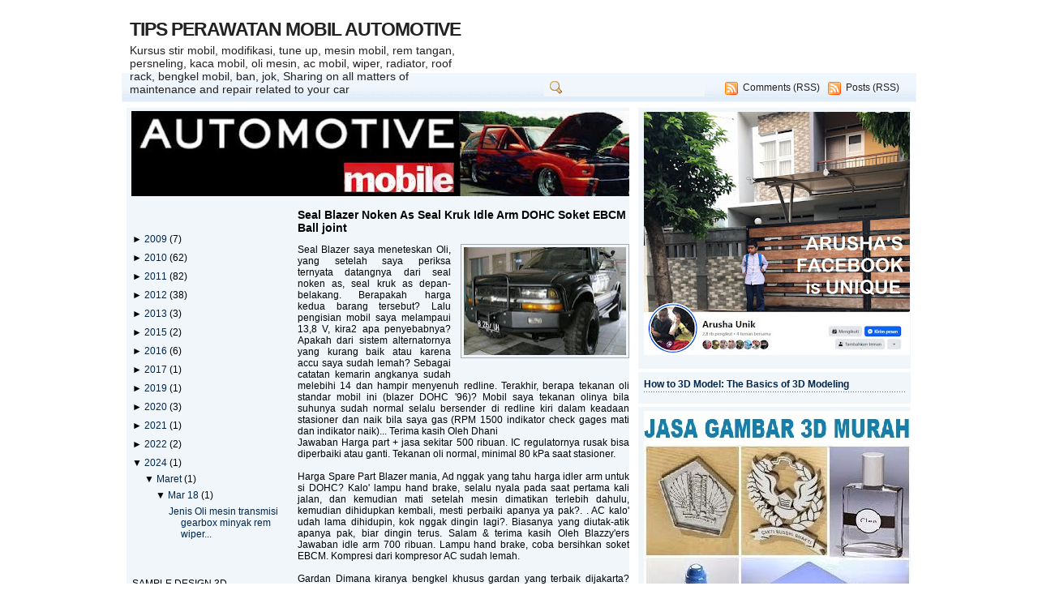

--- FILE ---
content_type: text/html; charset=UTF-8
request_url: https://automotivematic.blogspot.com/b/stats?style=BLACK_TRANSPARENT&timeRange=ALL_TIME&token=APq4FmBxoChJYzv11vLRGxkcJhMHSkE6HXmSpCEZfRTsMaR6ZYdftOmTL1Z13Fn8nCOt_3fDf7xEB0gAIl_TqCWL2AK7ei4XOg
body_size: -20
content:
{"total":1233440,"sparklineOptions":{"backgroundColor":{"fillOpacity":0.1,"fill":"#000000"},"series":[{"areaOpacity":0.3,"color":"#202020"}]},"sparklineData":[[0,1],[1,1],[2,5],[3,77],[4,9],[5,8],[6,7],[7,6],[8,4],[9,5],[10,14],[11,4],[12,2],[13,2],[14,2],[15,4],[16,2],[17,18],[18,10],[19,100],[20,73],[21,25],[22,11],[23,6],[24,0],[25,0],[26,4],[27,23],[28,29],[29,18]],"nextTickMs":63157}